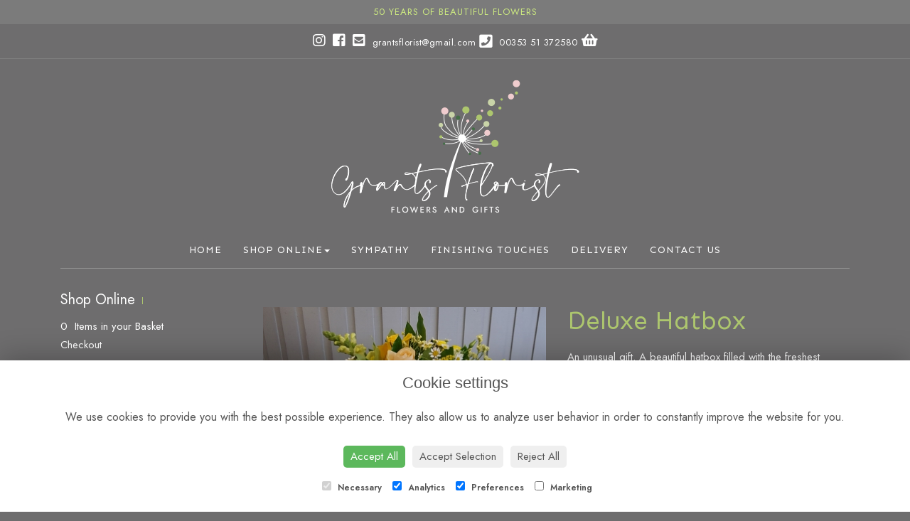

--- FILE ---
content_type: text/html;charset=UTF-8
request_url: https://www.grantsflorist.com/design-201902053/deluxe-hatbox.htm
body_size: 6523
content:
<!DOCTYPE html><html lang="en"><head><meta http-equiv="Content-Type" content="text/html; charset=UTF-8"><meta http-equiv="X-UA-Compatible" content="IE=edge"><meta name="viewport" content="width=device-width, initial-scale=1"><script type="application/ld+json">

	{
	"@context": {
	    "@vocab": "http://schema.org/"
	  },
	  "@graph": [
	    {
	      "@id": "https://www.grantsflorist.com/design-201902053/deluxe-hatbox.htm",
	      "@type": "Florist",
	      "name": "Grant's Florist Waterford ",
	      "url" : "https://www.grantsflorist.com/design-201902053/deluxe-hatbox.htm",
	      "logo" : "https://www.grantsflorist.com//upload/files/images/logos/logo.png",
		  "image":"https://www.grantsflorist.com//upload/files/images/logos/logo.png"
	     },

		{

  	"@type": "Florist",
	"parentOrganization": {
	          "name" : "Grant's Florist Waterford "
	      },
	"name" : "Grant's Florist Waterford ",
  	"address": {
    "@type": "PostalAddress",
    "addressLocality": "Waterford","addressRegion": "Ireland","streetAddress": "25 Keane's Road"
  	},
  	"telephone": "00353 51 372580 ", 
  	"openingHours": "Mo,Tu,We,Th,Fr,Sa 09:00-17:00",
	"image":"https://www.grantsflorist.com//upload/files/images/logos/logo.png"
	}
	
	]}
 

</script><script> 

	//storage of this and previous page
	sessionStorage.setItem('from',sessionStorage.getItem("is"));
    sessionStorage.setItem('is',window.location.href);

</script><link rel="shortcut icon" href="/upload/mt/gf58/images/favicon.ico"><link href="/upload/bootstrap/css/bootstrap.min.css" rel="stylesheet" type="text/css"><link href="/wro/sitecss.css"" rel="stylesheet" type="text/css"/><link href="/upload/mt/gf58/styles/styles-color.css" rel="stylesheet" type="text/css"/><link href="/upload/mt/gf58/styles/styles-custom.css" rel="stylesheet" type="text/css"/><link href="/share/font-awesome/css/fontawesome-all.css" rel="stylesheet"><link href="/share/font-awesome/css/font-awesome.min.css" rel="stylesheet" type="text/css" media="none" onload="if(media!='all')media='all'"><!--[if lt IE 9]><script src="https://oss.maxcdn.com/html5shiv/3.7.2/html5shiv.min.js"></script><script src="https://oss.maxcdn.com/respond/1.4.2/respond.min.js"></script><![endif]--><title>Deluxe Hatbox – buy online or call 00353 51 372580 </title><meta name="description" content="Deluxe Hatbox to buy from your local Waterford florist. Send fresh flowers to friends, family and loved ones. Order online today! "/><link rel="canonical" href="https://www.grantsflorist.com/design-201902053/deluxe-hatbox.htm"/>

	<meta property="og:image" content="/upload/mt/gf58/products/null-delux-hatbox.jpg"/>
	<link rel="stylesheet" media="screen, projection" href="/share/plugins/driftmaster/drift-basic.css">
	<link rel="stylesheet" media="screen, projection" href="/share/plugins/lightbox/ekko-lightbox.css">
<link href="https://fonts.googleapis.com/css2?family=Jost:wght@300;400;500;600&family=Sen:wght@400;700&display=swap" rel="stylesheet"><script async src="https://www.googletagmanager.com/gtag/js?id=UA-145089852-56"></script><script>
  window.dataLayer = window.dataLayer || [];
  function gtag(){dataLayer.push(arguments);}
  gtag('js', new Date());

  gtag('config', 'UA-145089852-56');
</script><script async src="https://www.googletagmanager.com/gtag/js?id=G-36QDVGTWBB"></script><script>
  window.dataLayer = window.dataLayer || [];
  function gtag(){dataLayer.push(arguments);}
  gtag('js', new Date());

  gtag('config', 'G-36QDVGTWBB');
</script></head><body class="page"><noscript><p class="highlight" id="jswarning">Javascript is disabled in your browser, please enable it to continue using this website.</p></noscript><ul id="accessibility"><li><a href="/" title="Home" accesskey="1">Return to the Homepage</a><li><a href="#leftNavigator" title="Skip to categories">Skip to categories</a></li><li><a href="#info" accesskey="s" title="Skip to content">Skip to content</a></li><li><a href="#sitemap" accesskey="3" title="Sitemap">View SitemapView Sitemap</a></li></ul><div class="container-fluid navbar-fixed-top head-container designpage page" id="headContainer"><div class="container-fluid"><div class="page-header hidden-xs"><div class="row addressData"><div class="col-xs-6 col-sm-3"><div class="socialHead"><a href="https://www.facebook.com/grantsflorist" title="Find us on Facebook" target="_blank"><i class="fa fa-facebook"></i></a><a href="https://www.instagram.com/grants_florist_waterford/" target="_blank"><i class="fa fa-instagram"></i></a></div></div><div class="col-xs-6 col-sm-9 text-right"><ul class="list-inline addressData-right"><li><span id="addTel" class="headLogin"><a href="/user-login.htm">login</a></span></li><li><span id="addTel"><a href="tel:00353 51 372580 "><i class="fa fa-phone-square"></i><span class="hidden-xs">00353 51 372580 </span></a></span></li><li><span id="addEmail"><a href="mailto:grantsflorist@gmail.com"><i class="fa fa-envelope"></i><span class="hidden-xs">grantsflorist@gmail.com</span></a></span></li><li><a class="btn btn-header headCart" href="/shoppingCart.htm?cartdo=view"><span class="glyphicon glyphicon-shopping-cart" aria-hidden="true"></span><span id="cartItemTotal"> 0</span></a></li><li style="padding-left:3px;"><a class="btn btn-header headSearch" data-toggle="collapse" href="#collapseSearch" aria-expanded="false" aria-controls="collapseSearch"><span class="glyphicon glyphicon-search" aria-hidden="true"></span></a></li><button type="button" class="navbar-toggle collapsed" data-toggle="collapse" data-target="#mobilenav" aria-expanded="false" aria-controls="navbar"><span class="sr-only">Toggle navigation</span><span class="icon-bar"></span><span class="icon-bar"></span><span class="icon-bar"></span></button><div class="collapse" id="collapseSearch"><div class="well"><div class="form-group"><div class="input-group"><input type="text" name="searchBy" id="searchBy" class="form-control" placeholder="Search"/><div class="input-group-addon"><a href="javascript:goToPage();">go</a></div></div></div></div></div></ul></div></div></div><div class="container-fluid noPadding hidden-sm hidden-md hidden-lg visible-xs-*"><div class="row addressDataMobile"><div class="col-xs-2 headerTel"><span><a href="tel:00353 51 372580 "><i class="fa fa-phone-square"></i></a></span></div><div class="col-xs-2 headerEmail"><span><a href="mailto:grantsflorist@gmail.com"><i class="fa fa-envelope"></i></a></span></div><div class="col-xs-2 headerCart"><a href="/shoppingCart.htm?cartdo=view"><i class="fas fa-shopping-basket" aria-hidden="true"></i><span id="cartItemTotal"> 0</span></a></div><div class="col-xs-2 headerSearch"><a data-toggle="collapse" class="searchButton" href="#collapseSearch2" aria-expanded="false" aria-controls="collapseSearch2"><i class="fa fa-search" aria-hidden="true"></i></a></div><div class="col-xs-2"><button type="button" class="navbar-toggle collapsed" data-toggle="collapse" data-target="#mobilenav" aria-expanded="false" aria-controls="navbar"><span class="sr-only">Toggle navigation</span><span class="icon-bar"></span><span class="icon-bar"></span><span class="icon-bar"></span></button></div></div><script>
 
// MOBILE SEARCH START 
function goToPage2() 
{
    var initial = "/search/design.htm?term=";
    var searchString = document.getElementById("searchBy2").value;
    window.location.assign(initial+searchString);
}
</script><div class="collapse" id="collapseSearch2"><div class="well"><div class="form-group"><div class="input-group"><input type="text" name="searchBy2" id="searchBy2" class="form-control" placeholder="Search"/><div class="input-group-addon"><a href="javascript:goToPage2();">go</a></div></div></div></div></div><div id="mobilenav" class="collapse"><nav class=""><div><ul class="mobile-nav"><li class="page1"><a title="Home" href="/">Home</a></li><li class="dropdown"><a title="Shop Online" href="#" class="dropdown-toggle" data-toggle="dropdown">Shop Online<span class="caret"></span></a><ul class="dropdown-menu" role="menu"><li><a title="Shop Online" href="/shop-online.htm">Shop Online Overview</a></li></ul></li><li class="page5"><a title="Sympathy" href="/sympathy.htm">Sympathy</a></li><li class="page29"><a title="Finishing Touches" href="/finishing-touches.htm">Finishing Touches</a></li><li class="page9"><a title="Delivery" href="/delivery.htm">Delivery</a></li><li class="page10"><a title="Contact Us" href="/contact-us.htm">Contact Us</a></li></ul><div class="testLogin"><div class="btn btn-default adminButton"><a href="/user-login.htm"><i class="fa fa-user"></i> Login</a></div></div></div></div></div></nav></div></div></div></div><div class="container-fluid topnav-container page" id="topNavContainer"><div id="customTop" class="container"><div class="topBar">50 Years of beautiful flowers</div><div class="socialBar"><span class="faCustom"><a href="https://www.instagram.com/grants_florist_waterford/" target="_blank"><i class="fab fa-instagram"></i></a><a href="https://www.facebook.com/grantsflorist" target="_blank"><i class="fab fa-facebook-square"></i></a></span><span class="faCustom faContact"><a href="mailto:grantsflorist@gmail.com"><i class="fas fa-envelope-square"></i> grantsflorist@gmail.com</a><a href="tel:00353 51 372580"><i class="fas fa-phone-square"></i> 00353 51 372580</a></span><span class="faCustom"><a href="/shoppingCart.htm?cartdo=view"><i class="fas fa-shopping-basket"></i></a></span></div></div><div class="container"><nav class="navbar navbar-default"><div class="navbar-header"><a class="navbar-brand" href="/"><img class="img-responsive" src="/upload/mt/gf58/images/logos/logo.png"/></a></div><div id="navbar" class="navbar-collapse collapse"><ul class="nav navbar-nav navbar-right"><li class="page1"><a title="Home" href="/">Home</a></li><li class="dropdown"><a title="Shop Online" href="#" class="dropdown-toggle" data-toggle="dropdown">Shop Online<span class="caret"></span></a><ul class="dropdown-menu" role="menu"><li><a title="Shop Online" href="/shop-online.htm">Shop Online</a></li></ul></li><li class="page5"><a title="Sympathy" href="/sympathy.htm">Sympathy</a></li><li class="page29"><a title="Finishing Touches" href="/finishing-touches.htm">Finishing Touches</a></li><li class="page9"><a title="Delivery" href="/delivery.htm">Delivery</a></li><li class="page10"><a title="Contact Us" href="/contact-us.htm">Contact Us</a></li></ul></div></div></div></nav><div class="container content-container designpage page" id="contentContainer"><div id="content"><div id="pageContent" class="clearfix"><div class="col-sm-3 highlight catNavigator hidden-xs" id="leftNavigator"><dl class="leftCart"><dt>Shop Online</dt><dd>0 &nbsp;Items in your Basket</dd><dd><a href="/shoppingCart.htm?cartdo=view" title="Checkout">Checkout</a></dl><dl class="leftOccasions"><dt>Gift Occasions</dt><dd><a href="/occasion-1/anniversary.htm" title="Anniversary flowers">Anniversary</a></dd><dd><a href="/occasion-2/birthday.htm" title="Birthday flowers">Birthday</a></dd><dd><a href="/occasion-3/congratulations.htm" title="Congratulations flowers">Congratulations</a></dd><dd><a href="/occasion-4/get-well-soon.htm" title="Get Well Soon flowers">Get Well Soon</a></dd><dd><a href="/occasion-104/just-because.htm" title="Just Because flowers">Just Because</a></dd><dd><a href="/occasion-7/new-born.htm" title="New Born flowers">New Born</a></dd><dd><a href="/occasion-106/sympathy.htm" title="Sympathy flowers">Sympathy</a></dd><dd><a href="/occasion-6/thank-you.htm" title="Thank You flowers">Thank You</a></dd><dd><a href="/occasion-105/thinking-of-you.htm" title="Thinking of You flowers">Thinking of You</a></dd></dl><dl class="leftDesTypes"><dt>Gift Designs</dt><dd><a href="/category-3/gift-boxed-handtied.htm" title="Gift Boxed Handtied Designs">Gift Boxed Handtied</a></dd><dd><a href="/category-124/eco-vase-arrangements.htm" title="Eco Vase Arrangements Designs">Eco Vase Arrangements</a></dd><dd><a href="/category-2/gift-bag-bouquet.htm" title="Gift Bag Bouquet Designs">Gift Bag Bouquet</a></dd><dd><a href="/category-126/hatbox-arrangements.htm" title="Hatbox Arrangements Designs">Hatbox Arrangements</a></dd><dd><a href="/category-1/arrangements.htm" title="Arrangements Designs">Arrangements</a></dd></dl><dl class="leftDesTypes"><dt>Sympathy Flowers</dt><dd><a href="/category-8/wreath.htm" title="Wreath Designs">Wreath</a></dd><dd><a href="/category-16/funeral-posy.htm" title="Funeral Posy Designs">Funeral Posy</a></dd><dd><a href="/category-17/specialist-tributes.htm" title="Specialist Tributes Designs">Specialist Tributes</a></dd><dd><a href="/category-117/sprays.htm" title="Sprays Designs">Sprays</a></dd><dd><a href="/category-13/hearts.htm" title="Hearts Designs">Hearts</a></dd><dd><a href="/category-122/mass-card.htm" title="Mass Card Designs">Mass Card</a></dd></dl><dl class="leftDesTypes"><dt>Finishing Touches</dt><dd><a href="/category-120/cards.htm" title="Cards Designs">Cards</a></dd><dd><a href="/category-9/chocolates.htm" title="Chocolates Designs">Chocolates</a></dd><dd><a href="/category-121/candles.htm" title="Candles Designs">Candles</a></dd><dd><a href="/category-10/teddy-bears.htm" title="Teddy Bears Designs">Teddy Bears</a></dd><dd><a href="/category-12/beebomb-seed-bag.htm" title="Beebomb Seed Bag Designs">Beebomb Seed Bag</a></dd><dd><a href="/category-119/humorous-mugs.htm" title="Humorous Mugs Designs">Humorous Mugs</a></dd></dl><dl class="leftExtras"><dt>Gifts By Price</dt><dd><a href="/price/0-to-29.99.htm" title="Up to €30 Designs">Under&nbsp;€30</a></dd><dd><a href="/price/30-to-40.htm" title="from €30 t0 €40 Designs">€30&nbsp;to&nbsp;€40</a></dd><dd><a href="/price/40-to-any.htm" title="over €40 Designs">Over&nbsp;€40</a></dd></dl><dl class="leftSocial"><dt>Follow Us</dt><dd><a href="https://www.facebook.com/grantsflorist" title="Find us on Facebook" target="_blank"><span class="social"><i class="fa fa-facebook"></i></span> Facebook</a></dd><dd><a href="https://www.instagram.com/grants_florist_waterford/" title="View our Instagram page" target="_blank"><span class="social"><i class="fa fa-instagram"></i></span> Instagram</a></dd></dl></div><div id="info" class="col-sm-9 contentLeft">

<div class="row" id="designBlock">

<form id="designDetail" name="design" id="design" method="post" action="/shoppingCart.htm">
<input type="hidden" name="_csrf" value="bdafdde7-01e4-4844-bb71-eb9262f3752c" />  
<input type="hidden" name="designId" value="201902053"/>
<input type="hidden" name="cartdo" value="add"/>
<input type="hidden" name="label" id="label" value=""/>
<input type="hidden" name="tm" value="1768587090728"/>
<input type="hidden" name="maxStock" id="maxStock" value=""/>
<input type="hidden" name="stockPriceId" id="stockPriceId" value=""/>
<input type="hidden" name="stockAttrId" id="stockAttrId" value=""/>

<div class="col-sm-12" id="cartMessage"></div>
	
	
	<div class="col-sm-6" id="detailLeft"> 
	<p>
		<a class="image" href="/upload/mt/gf58/products/lg_null-delux-hatbox.jpg" data-toggle="lightbox"  data-title="Deluxe Hatbox">
				<img class="img-responsive mainImage" src="/upload/mt/gf58/products/null-delux-hatbox.jpg"  alt="Deluxe Hatbox" />
			</a>
		</p>

	<div class="clearfix">
		<a class="imagesmall col-sm-3" href="/upload/mt/gf58/products/null-delux-hatbox.jpg" data-toggle="lightbox"  data-title="Deluxe Hatbox">
				<img class="img-responsive" src="/upload/mt/gf58/products/th_null-delux-hatbox.jpg" alt="Deluxe Hatbox" />
			</a>
		<a class="imagesmall col-sm-3" href="/upload/mt/gf58/products/201902053-deluxe-hatbox-2.jpg" data-toggle="lightbox"  data-title="Deluxe Hatbox">
			<img class="img-responsive" src="/upload/mt/gf58/products/th_201902053-deluxe-hatbox-2.jpg" alt="Deluxe Hatbox" />
		</a>
		</div>


	<div class="imageNote">Click image to enlarge</div></div>
	
	<div class="col-sm-6" id="detailRight">
	<!--  
	
	-->
	<h1>Deluxe Hatbox</h1>

	<p>An unusual gift. A beautiful hatbox filled with the freshest blooms. Hat Box may vary</p>
<div class="designPrices">
				
				<div class="form-group">
					<p class="designBold">Choose a price</p>
						
							<div class="radio">
					  				<label>
									<input type="radio" class="required" name="price" id="price" data-label='Green & gold' value="75.00" alt="Green & gold"/>€75.00 - Green & gold (As shown in image)</label>
								</div>
							<div class="radio">
					  				<label>
									<input type="radio" name="price" id="price" data-label='Pink & Purples' value="75.00" alt="Pink & Purples"/>€75.00 - Pink & Purples</label>
								</div>
							<div class="radio">
					  				<label>		
									<input type="radio" name="price" id="price" value="75.00" data-label='Pastel mix' alt="Pastel mix"/>€75.00 - Pastel mix</label>
								</div>
							</div> 
				
	</div>
	<p style="float:right">
	<button type="button" class="btn btn-secondary btn-lg btnspace btnBack"> <i class="fas fa-angle-left"></i></i> Back</button>
	
	<button type="submit" class="btn btn-primary btn-lg btnspace btnGo"> <i class="fa fa-shopping-cart"></i> Add to Cart</button>	
	</p> 
	</div>



	</form>
</div> <!-- end of design block -->



</div></div></div></div><footer><div class="container-fluiddesignpage page footerContainer"><div id="customBottom" class="container"><script>
document.addEventListener("DOMContentLoaded", function(event) {
$(".orderChargeSelect").val($(".orderChargeSelect option:first").val());
})
</script><div class="footerHomeContent"><p>We are open <strong>Monday - Saturday</strong> and have a range of products available from freshly designed bouquets, beautiful gift cards, chocolates and teddies. We can be your one stop occasions shop. We naturally think of flowers for birthdays, anniversaries, congratulations &amp; new arrivals but they can be a wonderful way to lift someone&rsquo;s spirits or when words fail, a lovely way to say that someone is in our thoughts! Also flowers are a perfect way to send sympathy at the time of bereavement.</p><p>We deliver locally within Waterford City and to the surrounding areas. The same day delivery cut off time is at 2pm. Please see our <a href="delivery.htm">delivery page</a> for further information.</p><p class="endingPara">Hopefully you will find all you are looking for here on the website, but please don&rsquo;t hesitate if there is something that you couldn&rsquo;t find today and wish to enquire about. We are always available at the other end of the phone.</p></div><div class="lowerOpeningTimes"><h3>Shop Opening Hours</h3><p>Monday - Friday 9.30 - 5.30 | Saturday 9.30 - 5.00</p></div><div class="container customFooter"><div class="clearfix equal"><div class="col-sm-3"><div class="customFooterCol"><h3>Get in Touch</h3><p>25 Keane&#39;s Road<br/> Waterford<br/> Ireland<br/> X91 EK58</p><p><a href="mailto:grantsflorist@gmail.com" target="_top">grantsflorist@gmail.com</a><br/><a href="tel:00353 51 372580">00353 51 372580</a></p></div></div><div class="col-sm-3"><div class="customFooterCol"><h3>On Social Media</h3><span class="faCustom"><a href="https://www.instagram.com/grants_florist_waterford/" target="_blank"><i class="fab fa-instagram"></i></a><a _blank="" href="https://www.facebook.com/grantsflorist" target="_blank"><i class="fab fa-facebook-square"></i></a></span></div></div><div class="col-sm-3"><div class="customFooterCol"><h3>Useful Links</h3><p><a href="/terms-&amp;-conditions.htm">Terms &amp; Conditions</a><br/><a href="/privacy-policy.htm">Privacy Policy</a><br/><a href="/cookie-policy.htm">Cookie Policy</a><br/><a href="/user-login.htm">Login</a></p></div></div><div class="col-sm-3"><div class="customFooterCol customFooterColLast"><h3>Proudly Associated With</h3><img class="img-responsive center-block two" src="/upload/mt/gf58/upload/files/images/footer_logo.png"/></div></div></div></div><div class="footerLogos"><img class="img-responsive center-block" src="/upload/mt/gf58/upload/files/images/footer-wp.png"/></div><script>
   var element = document.getElementById("subOrders[0].recipient.address.tel1");
   element.classList.add("required");
element.type = "number";
</script><div class="cookie-consent-banner" id="cookie-consent-banner"><h3>Cookie settings</h3><p>We use cookies to provide you with the best possible experience. They also allow us to analyze user behavior in order to constantly improve the website for you.</p><button class="cookie-consent-button btn-success" id="btn-accept-all">Accept All</button><button class="cookie-consent-button btn-outline" id="btn-accept-some">Accept Selection</button><button class="cookie-consent-button btn-grayscale" id="btn-reject-all">Reject All</button><div class="cookie-consent-options"><label><input checked="checked" disabled="disabled" id="consent-necessary" type="checkbox" value="Necessary"/> Necessary </label><label><input checked="checked" id="consent-analytics" type="checkbox" value="Analytics"/> Analytics </label><label><input checked="checked" id="consent-preferences" type="checkbox" value="Preferences"/> Preferences </label><label><input id="consent-marketing" type="checkbox" value="Marketing"/> Marketing </label></div></div><script>
function hideBanner() {
    document.getElementById('cookie-consent-banner').style.display = 'none';
};

if(localStorage.getItem('consentMode') === null) {
    
	document.getElementById('btn-accept-all').addEventListener('click', function() {
		setConsent({
        	necessary: true,
        	analytics: true,
        	preferences: true,
        	marketing: true
      	});

	hideBanner();

	});

	document.getElementById('btn-accept-some').addEventListener('click', function() {
		setConsent({
        		necessary: true,
        		analytics: document.getElementById('consent-analytics').checked,
        		preferences: document.getElementById('consent-preferences').checked,
        		marketing: document.getElementById('consent-marketing').checked
		});

      		hideBanner();

	});

	document.getElementById('btn-reject-all').addEventListener('click', function() {
      		setConsent({
			necessary: false,
        		analytics: false,
        		preferences: false,
        		marketing: false
      		});

    	hideBanner();

	});

	document.getElementById('cookie-consent-banner').style.display = 'block';
 }

  
function setConsent(consent) {
    const consentMode = {
      'functionality_storage': consent.necessary ? 'granted' : 'denied',
      'security_storage': consent.necessary ? 'granted' : 'denied',
      'ad_storage': consent.marketing ? 'granted' : 'denied',
      'analytics_storage': consent.analytics ? 'granted' : 'denied',
      'personalization': consent.preferences ? 'granted' : 'denied',
    };
    gtag('consent', 'update', consentMode);  
    localStorage.setItem('consentMode', JSON.stringify(consentMode));
}
</script><style type="text/css">#cookie-consent-banner {
    position: fixed;
    bottom: 0;
    left: 0;
    width: 100%;
    background: #fff;
    z-index: 999;
    padding: 20px;
    text-align: center;
	box-shadow: 0 0 40px #00000050;
	display: none;
}

#cookie-consent-banner button {
    margin: 10px 5px;
    padding: 5px 10px;
    border-radius: 5px;
    border: none;
}

#cookie-consent-banner button:hover {
    background: #5cb85c;
    color: #fff;
}

.cookie-consent-options label {
    margin:  5px;
	color: #555
}

.cookie-consent-options input {
    margin-right: 5px;
    margin-left: 5px;
}

#cookie-consent-banner h3 {
    font-size: 2.2rem;
    color: #555;
}

#cookie-consent-banner p {
    font-size: 1.6rem;
    color: #555;
}
</style></div><div class="container"><div class="row" id="footer"><div class="col-md-4 footerTextAlign"><dl id="sitemap"><dt>Information</dt><dd><a title="Home" href="/">Home</a><dd><a title="Shop Online" href="/shop-online.htm">Shop Online</a></dd><dd><a title="Sympathy" href="/sympathy.htm">Sympathy</a></dd><dd><a title="Finishing Touches" href="/finishing-touches.htm">Finishing Touches</a></dd><dd><a title="Delivery" href="/delivery.htm">Delivery</a></dd><dd><a title="Contact Us" href="/contact-us.htm">Contact Us</a></dd><dd><a title="Site Map" href="/sitemap.htm">Site Map</a></dl></div><div class="col-md-4 footerTextAlign"><dl class="footAddress"><dt>Contact Us</dt><dd> Grant's Florist<br>25 Keane&#39;s Road<br>Waterford<br>Ireland<br>X91 EK58<br><p><a href="tel:00353 51 372580 ">00353 51 372580 &nbsp; <i class="fa fa-phone-square"></i></a></p><dd><a href="mailto:grantsflorist@gmail.com">grantsflorist@gmail.com</a></dd><dd class="footerSocial"><a href="https://www.facebook.com/grantsflorist" title="Find us on Facebook" target="_blank" class="social"><i class="fa fa-facebook"></i></a><a href="https://www.instagram.com/grants_florist_waterford/" target="_blank" class="social"><i class="fa fa-instagram"></i></a></dd></dl></div><div class="col-md-4 footerTextAlign"><dl class="footLegal"><dt>Legal</dt><dd><a href="/terms-&amp;-conditions.htm" accesskey="8" title="Terms and Conditions">Terms and Conditions</a></dd><dd><a href="/privacy-policy.htm" title="Privacy Policy">Privacy Policy</a></dd><dd><a href="/cookie-policy.htm" title="Cookie Policy">Cookie Policy</a><dd class="fproLink">Website created by&nbsp;<a href="http://www.floristpro.co.uk" target="_blank" rel="nofollow">floristPro</a></dd><dd>&copy; Grant's Florist Waterford </dd></dl></div></div><div class="row"><div class="col"><img src="/upload/styles/images/footer.png" class="img-responsive center-block"/></div></div><script type="text/javascript" src="/wro/sitejs.js"></script><script src="/upload/bootstrap/js/bootstrap.min.js"></script><script src="/upload/scripts/scripts.js"></script>
	<script type="text/javascript">
	$(".delDate").attr("autocomplete", "off");
    
	
	$("#btnLogin").click(function (e) {
		window.location.href ="/user-login.htm";
	})
	
	
	</script>	
	<script src="/share/plugins/lightbox/ekko-lightbox.js"></script>
<script type="text/javascript" src="/upload/scripts/fpro/design.js"></script>      
<script type="application/ld+json">
{
  "@context": "http://schema.org/",
  "@type": "Product",
  "name": "Deluxe Hatbox",
  "image": "https://www.grantsflorist.com/upload/files/products/null-delux-hatbox.jpg",

  "description": "An unusual gift. A beautiful hatbox filled with the freshest blooms. Hat Box may vary",

  "offers": {
    "@type": "Offer",
    "priceCurrency": "EUR", 
    "price": "75.00",
    "availability": "http://schema.org/InStock",
    "seller": {
      "@type": "Organization",
      "name": "Grant's Florist Waterford "
    }
  }

}


</script>
<script>



// SEARCH START 
function goToPage() 
{
    var initial = "/search/design.htm?term=";
    var searchString = document.getElementById("searchBy").value;
    window.location.assign(initial+searchString);
}
$(document).ready(function() {
	
	
    $('#searchBy').keypress(function(e){
    	if (e.which==13) {
    		goToPage();
    	}
	});
})
</script></footer><script defer src="https://static.cloudflareinsights.com/beacon.min.js/vcd15cbe7772f49c399c6a5babf22c1241717689176015" integrity="sha512-ZpsOmlRQV6y907TI0dKBHq9Md29nnaEIPlkf84rnaERnq6zvWvPUqr2ft8M1aS28oN72PdrCzSjY4U6VaAw1EQ==" data-cf-beacon='{"version":"2024.11.0","token":"90c916f101e2448bb1a9febbeef3d833","r":1,"server_timing":{"name":{"cfCacheStatus":true,"cfEdge":true,"cfExtPri":true,"cfL4":true,"cfOrigin":true,"cfSpeedBrain":true},"location_startswith":null}}' crossorigin="anonymous"></script>
</body></html>

--- FILE ---
content_type: text/css;charset=UTF-8
request_url: https://www.grantsflorist.com/upload/mt/gf58/styles/styles-custom.css
body_size: 3808
content:
body {background: #6e6d6e; color: #fff}
.container {background:#6e6d6e;}
.head-container {border-bottom: 1px solid #9a9a9a;background:#757575;display:none;}
.topnav-container, .navbar-default {background:#6e6d6e;}
.topnav-container.container-fluid {padding-left:0px;padding-right:0px;}  
h1, h2, h3, h4, h5, h6 {color: #555;}
.cartHeader, .confirmTell, #footer dt {color: #fff;}

.addressData a, .addressData a:visited {color:#fff;}
.addressData a:hover{color:#333}

.navbar-default .navbar-nav>li>a { color: #fff;margin-bottom:-1px;border-bottom: 1px solid #929292;}
.navbar-default .navbar-nav>li>a.current, .navbar-default .navbar-nav>li>a:hover, .navbar-default .navbar-nav>li>a:focus {color: #adc66e;border-bottom:1px solid #adc66e;}

.catNavigator dt {color:#fff;font-size:2rem;font-weight:400;}
.catNavigator dt::after {
    display:inline-block;
    content:'';
    width:1px;
    height:10px;
    background:#adc66e;
    margin-left:1rem;
}
.catNavigator dd, .catNavigator a:link, .catNavigator a:visited { color:#fff}
.catNavigator a:hover, .catNavigator a:focus, .catNavigator a.current { color: #adc66e; text-decoration:none}

.panel{background: #828282;border: 1px solid #8c8c8c;color:#fff;box-shadow:none;border-radius:10px 0px 10px 0px;}
.panel:hover{background:#717171;border:1px solid #909090;}
.designButton:hover, .designButton:focus, .designItems, .catImages:hover {  background: #717171; border: 1px solid #a9a9a9;color: #fff; text-decoration:none}
.newsPanel:hover{  background: #f9f9f9; border: 1px solid #a9a9a9;color: #fff; text-decoration:none}
.panel-heading h2 {color:#fff;text-transform:none;}

.designButton .title {
    margin-top:20px;
    font-size:1.6rem;
    font-weight:400;
}
.designButton .price {
    font-weight:500;
    font-size:1.5rem;
    color:#f0ccce;
}

h1.title, h2.title {color:#555;}
h1.title::before, h1.title::after, h2.title::before, h2.title::after {border-bottom:1px solid #DADADA;}

.footerContainer { border-top: 1px solid #777777;  background: #6e6d6e; color: #555}
.footerContainer .container{ border-top: 0px solid #dadada;background:inherit;}
#customBottom.container {
    width:100%;
    padding-left:0px;padding-right:0px;
}


#footer a:link, #footer a:visited {color:#fff}
#footer a:hover {color: #adc66e}
#footer dd {color:#fff;}
#footer dt {color:#adc66e;}

.panel-default>.panel-heading {background:inherit;}
body { font-family: 'Jost', sans-serif; font-size: 15px;}
.highlight{/* background:#c4cac1; */}
a {color: #f0ccce} 
a:hover, a:focus {text-decoration:none; color: #adc66e;}
h1, h2, h3, h4, h5, h6 {font-family: 'Work Sans', sans-serif;}
h1, h2{font-family: 'Sen', sans-serif;}
h1 {color:#adc66e;font-size:3.5rem;font-weight:400;}
h2 {font-size:2.7rem;font-weight:400;color:#f0ccce;}
.cartHeader, .confirmTell, #footer dt {font-weight:400;font-family: 'Work Sans', sans-serif;}
strong, b {font-weight: 700;}

.head-container {padding: 4px 0;}
.topbanner-container {  padding-left: 0px;  padding-right: 0px; }

/** nav bar **/
.navbar-brand { margin-top: 60px;float:none}
.navbar-default {  border-color: #99a285;border-radius: 0px; border: 0px solid #444; border-right:none; border-left:none; border-top:none}
.navbar-default .navbar-nav>li>a {font-size: 14px;display:inline-block; text-transform:uppercase;letter-spacing:1px;font-family: 'Sen', sans-serif; }
.navbar-right { width:100%;  margin-top: 0px;margin-right:0px} 
.navbar-nav>li{float:none;display:inline}
.navbar-brand>img {margin-left: auto;margin-right: auto;}
.navbar-header{float:none;margin-top:0px}
 
.navbar-nav {border-top: 0px solid #929292; border-bottom: 1px solid #929292;list-style:none;text-align:center;}

/** buttons **/
.btn-primary{border: 1px solid #a9c66e;background:#a9c66e;padding:1rem 2rem;margin-bottom:0px;font-weight:500;}
.btn-primary:hover, .btn-primary:focus, .btn-primary.focus,.btn-primary:active, .btn-primary.active, .btn-primary:active:focus, .btn-primary.active.focus {border: 1px solid #c9d4a8;background:#c9d4a8;} 
.btn-header {border-radius: 0px;  border: 1px solid #DADADA;}
.btn-header:hover { color:#fff}
a.btn-header:hover{color:#fff}
.btn-default{border:1px solid #666;padding:1rem 2rem;background:#666;color:#fff;font-weight:500;}
.btn-default:hover{border:1px solid #888;background:#888;color:#fff;}

@media (min-width: 1024px) {
.designButton {/* height: 350px; */}
}

h1.title {  display: flex; align-items: center;  text-align: center; margin: 20px 0 20px 0}
h2.title {  font-size: 18px; display: flex; align-items: center;  text-align: center;  margin: 20px 0}

h1.title::before, h1.title::after, h2.title::before, h2.title::after { content: ''; flex: 1;}
h1.title::before, h2.title::before { margin-right: .65em; }
h1.title::after, h2.title::after { margin-left: .65em; } 

@media screen and (min-width: 992px){
    .columns{
        -moz-column-count:3; /* Firefox */
        -webkit-column-count:3; /* Safari and Chrome */
        column-count:3;
        width: 600px;
    }
}


/***** AMENDS BY MARK AUG 2015 *****/
/*size of header contact icons */
.fa-envelope, .fa-phone-square{font-size:21px !important}

/* search box */
#collapseSearch .well{background:#444;border:1px solid #333;}


/* navbar-toggle */
.navbar-toggle {border-color: #dddddd;}
.navbar-toggle .icon-bar {background-color: #5c604d;}
.navbar-toggle:hover .icon-bar{background-color:#fff}
.navbar-toggle{float:none;top:3px;margin-left:3px}



.dropdown-header{color:#5c604d}
.dropdown-menu{background:#fcfcfc}
.dropdown-menu>li>a, .dropdown-menu>li>a:visited {color:#555}
.dropdown-menu>li>a:hover, .dropdown-menu>li>a:focus {background:#f0f0f0;color:#555}
.dropdown-menu .divider{background-color:#f0f0f0}


.navbar-default .navbar-nav>.open>a, .navbar-default .navbar-nav>.open>a:hover, .navbar-default .navbar-nav>.open>a:focus {color:#5c604d}

.homepanel {background:none;text-align:center;margin-bottom:10px;margin-top:20px}
.date-disp-square-sm{background-color:#5c604d;border:1px solid #5c604d}

.newsH1 {padding:35px 0 15px 0; color: #fff}

/** Footer **/
.footerTextAlign {text-align:center;display:none;}

#socialShare{margin-top:30px}
.mosaicflow__item {margin: 10px 10px 0px 0px;}

.galleryCell .panel, .galleryCell, .galleryCell .panel-default{height:250px;margin-bottom:18px}
.galleryCell img{max-height:220px}
#content{margin-top:20px}
.dropdown-menu{min-width:240px}
.galleryPageSize{color:#333;font-size:14px}

.contactDetails a{font-size:18px}

/**** MARKS TWEAKS FOR v65 BUGS ****/
.socialHead i {padding-right: 12px;}
.catImages, .designButton{height:300px}
.designButton {height:320px;}
.newsPanelHeight{min-height:240px}
.navbar-right .dropdown-menu {left:0;top:37px}
.headerSearch, .headerCart, .headerEmail, .headerTel{text-align:center;padding-top:12px;font-size:16px}
.headerSearch, .headerCart{padding-top:16px}
.navbar-toggle{margin-top:4px}
.addressDataMobile .col-xs-2{width:20%}
.addressDataMobile a{color:#fff;}
.addressDataMobile a:hover{color:#deb0a3;}
.pageMap{margin-top:20px;border:10px solid #fff;}
#content{margin-bottom:30px}
.owl-carousel{margin-bottom:20px;}
.addressData-right .fa{margin-right:8px}
#mobilenav .adminButton{margin-right:10px}
.pageGallery h1{display:none;}
.loginFormControl{height:45px;padding-top:10px}
.owlDiv img{max-width:100%;margin-bottom:10px;margin-top:-5px;}
.selectDate{z-index:100;}
.basketDetail .deliveryInfo{display:inline-block}
@media (max-width: 768px){
.dropdown-menu {max-height: 400px;width: 100%;overflow-y: scroll;-webkit-overflow-scrolling: touch;}
}

.addressDataMobile a{color:#fff;}
.addressDataMobile a:hover{color:#adc66e;}

.navbar-toggle {border-color: #fff;border:none;}
.navbar-toggle .icon-bar {background-color: #fff;}
.navbar-toggle .icon-bar:hover {background-color:#adc66e;}
.navbar-toggle:hover .icon-bar{background-color:#adc66e}

.addressDataMobile li {list-style:none;}
.addressDataMobile{margin-top: 0px;padding-bottom: 0px;border-bottom:0px solid #f1f1f1;margin-bottom:0px;text-align:center;}
.addressDataMobile li {line-height: 35px; padding: 0 0 0 0px;}

.mobile-nav{width:100%;margin-top:0px;list-style:none;background:#757575;padding:0px;text-align:center;margin-top:10px;}
.mobile-nav>li>a{display:block;border-top:none;border-bottom:1px solid #828282;padding-bottom:5px;padding-top:5px;;font-weight:400;text-transform:uppercase;color:#fff;}
.mobile-nav>li>a:hover, .mobile-nav>li>a:focus {background:#efefef;color:#555}
.testLogin {background:#757575;text-align:center;margin-top:-20px;padding-top:10px;padding-bottom:10px;color:#8a8a8a;}
.adminButton {margin-left:10px;margin-right:10px;color:#fff!important;background:#a9c66e;font-weight:300;font-size:12px;border-radius:5px;border:1px solid #a9c66e;border-radius:10px;}
.adminButton:hover {border:1px solid #333;color:#fff;background:#444;border:1px solid #555;color:#fff;}
.adminButton a {color:#fff;}

.imageNote {margin-top:10px;}
.imagesmall.col-sm-3 {padding-left:0px;}
.designPrices {background:none;border:none;padding-left:0px;}
#detailRight p {float:none!important;}
.btn-secondary{color:#555;}

.map-responsive{
    overflow:hidden;
    padding-bottom:36.25%;
    position:relative;
    height:0;
    margin-top:20px;
}
.map-responsive iframe{
    left:0;
    top:0;
    height:100%;
    width:100%;
    position:absolute;
}

.customFooter {
    /* padding-top:3rem; */
    padding-bottom:2rem;
}

.customFooterCol {
    color:#fff;
    font-size:1.6rem;
    border-right:1px solid #828282;
    min-height:250px;
    padding-top:3rem;
}
.customFooterColLast {
  border-right:none;

}
.customFooterCol .row .col-sm-4:last-child {
  border-right:none;
}
.customFooterCol a {
    color:#fff;
}
.customFooterCol a:hover {
    color:#adc66e;
}
.customFooterCol h3 {
    color:#adc66e;
    font-weight:500;
    font-size:2.2rem;
    border-bottom:0px solid #525252;
    padding-bottom:0rem;
    max-width:70%;
    font-family: 'Sen', sans-serif;
}

.customFooterCol .faCustom a {
    font-size:3rem;
    margin-right:10px;
}
.footerContainer .row .col img {display:none;}
.form-control {border-radius:0px;box-shadow:none;}
.pageContact {background:#717171;padding:2.5rem;}

#customTop.container {
    width:100%;
    border-bottom:1px solid #808080;
    padding-bottom:2rem;
    padding-left:0px;padding-right:0px;
    background:#6e6d6e;
}
.topBar {
    background: #7b7b7b;
    color:#ceec80;
    text-align:center;
    padding:0.8rem 0rem;
    text-transform:uppercase;
    letter-spacing:1px;
    font-size:1.3rem;
}
.socialBar {
    margin-right:auto;
    margin-left:auto;
    top:10px;
    text-align:center;
    position:relative;
    z-index:998;
}

.faCustom a {
    font-size:2rem;
    color:#fff;
}
.faCustom a:hover {
    color:#adc66e;
}
.faCustom .fab, .fas {
    padding-right:0.5rem;
    padding-left:0.5rem;
}

.faContact {
    font-size:1.3rem;
    font-weight:400;
    color:#fff;
    letter-spacing:0.5px;
}
.faContact a {
    font-size:1.3rem;
}
.faContact .fas {
    font-size:2rem;
    padding-right:0.5rem;
    padding-left:0.5rem;
}
.homeLower h1 {
    text-transform:uppercase;
    font-weight:500;
    text-align:center;
}
.homeLower h1::after{
    content:'';
    display:block;
    height:1px;
    width:50px;
    background:#fff;
    margin-right:auto;
    margin-left:auto;
    margin-top:2rem;
}
.subHeading {
    text-align:center;
    text-transform:uppercase;
    font-size:1.8rem;
    font-weight:500;
    font-family: 'Sen', sans-serif;
}
.lowerOpeningTimes {
    background:#f0ccce;
    text-align:center;
    padding:2.2rem;
    text-transform:uppercase;
    border-top:0px solid #c3c3c3;
}
.lowerOpeningTimes h3 {
    font-size:2.5rem;
    font-weight:500;
    margin-bottom:10px;
    text-transform:uppercase;
}
.lowerOpeningTimes p {
    margin-bottom:0px;
}
.promotionPanel .btn {
    margin-top:10px;
}
.footerHomeContent {
    display:none;
}
.page1 .footerHomeContent {
    display:block;
    max-width:1140px;
    margin-right:auto;
    margin-left:auto;
    color:#fff;
    padding-left:15px;
    padding-right:15px;
    padding-bottom:2rem;
}
.page1 .footerContainer {border-top:none;}
.homeLowerQuick {
    text-align:center;
    margin-top:3rem;
    margin-bottom:3rem;
}
.endingPara {
    text-align:center;
    font-size:2rem;
    background:#828282;
    padding:3rem 4rem;
    border-radius:100px;
    margin-top:30px;
}
.promotions .clearfix {margin-left:-15px;margin-right:-15px;}
.finishingPanel {background:#676767;padding:2rem;text-align:center;margin-bottom:20px;min-height:215px;border-radius:10px 0px 10px 0px;}
.finishingTouchesCont {
    text-align:center;
    margin-bottom:4rem;
}
.sympathyContainer {
    text-align:center;
}
.sympathyContainer ul {
    list-style:none;
    text-align:left;
    padding-left:0px;
}
.sympLink {
    font-size:2rem;
}

@media (min-width: 992px) {
    .page5 .col-md-3 {
        width: 33.33333333%
    }
}

@media (max-width:768px) {
    .head-container {
        display:inline;
    }
    #customTop.container {
        display:none;
    }
    .navbar-header {
        margin-top:50px;
    }
    .customFooterCol {
        min-height:auto;
    }
}

.roundedImg {
    border-radius:10px 0px 10px 0px;
    margin-top:0px;
    margin-bottom:2rem;
    box-shadow:10px 10px 0px #5a5a5a;
        transition:0.5s all;
}
.roundedImg:hover {
    box-shadow:10px 10px 0px #a9c66e;
    transition:0.5s all;
}
.homeLower {
    margin-top:2rem;
}
.contactCont {
    text-align:center;
    margin-bottom:2rem;
}
.leftExtras {display:none;}

.orderSummaryText, .paymentSectionDate, .paymentSectionDelAd, .paymentSectionDelName {background:#555;}
.orderSummaryText .header {color:#fff;}
.pc {display:none;}
.custPc {display:none;}
.paymentSectionItems {background:#555;color:#fff;}
#delInfoAddrH3 {color:#fff;}
.confirmBoxes h3 {color:#fff;}
.payDetails, .orderComplete {background:#555!important;border: 1px solid #7b7b7b !important;}
.breadcrumb {background:#555;}

#lyRecTel label::after {
    content:' *';
    display:inline-block;
    margin-left:0.5rem;
}

.designButton .panel-body img, .promotionPanel img{width:230px;height:230px;object-fit:cover;object-position:50% 50%}
.designButton .panel-body img, .catImages .panel-body img{width:230px;height:230px;object-fit:cover;object-position:50% 50%}

#lyRecFName label::after {
    content:' *';
    display:inline-block;
    margin-left:0.5rem;
}

#lyRecLName label::after {
    content:' *';
    display:inline-block;
    margin-left:0.5rem;
}

#lyRecTown label {visibility:hidden;}
#lyRecTown label::after {content:'Town';visibility:visible;}

#lyRecCounty label {visibility:hidden;}
#lyRecCounty label::after {content:'State';visibility:visible;}

#lyRecPostCode label {visibility:hidden;}
#lyRecPostCode label::after {content:'Eircode';visibility:visible;}
#lyCustPostCode label::after {content:' / Eircode';visibility:visible;}

#ui-accordion-accordion-panel-0 .form-group:nth-child(1) .control-label:after{content:' *'}
#ui-accordion-accordion-panel-0 .form-group:nth-child(2) .control-label:after{content:' *'}
#ui-accordion-accordion-panel-0 .form-group:nth-child(9) .control-label:after{content:' *'}

.footerContainer img.img-responsive {content:url(../images/footer-wp.png)}
.footerContainer img.img-responsive.two {content:initial;}

.page33 .panel {max-width: 350px; margin-left: auto; margin-right: auto;}
.page33 h1 {text-align: center;}


.footerContainer img[src="/upload/mt/gf58/upload/files/images/footer-wp.png"] {
    content: url(/upload/mt/amas355/images/footerCard_defaultWhite.png) !important;
}